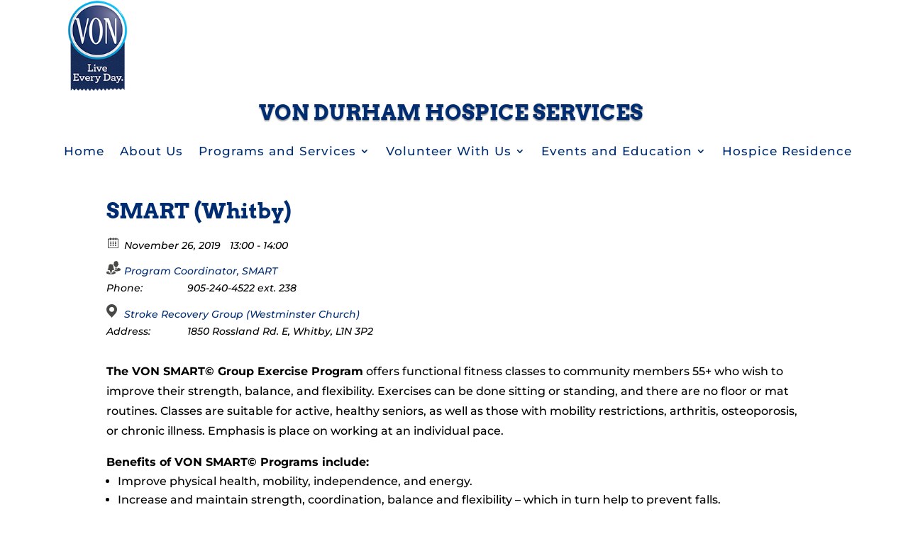

--- FILE ---
content_type: text/css
request_url: https://www.vondurham.org/wp-content/themes/divi-child/style.css?ver=4.21.0
body_size: -165
content:
/*
 Theme Name:     Divi Child Theme
 Template:       Divi
 Version:        1.0.0
*/
 
@import url("../Divi/style.css");

--- FILE ---
content_type: text/css
request_url: https://www.vondurham.org/wp-content/et-cache/global/et-divi-customizer-global.min.css?ver=1767232251
body_size: 1822
content:
body,.et_pb_column_1_2 .et_quote_content blockquote cite,.et_pb_column_1_2 .et_link_content a.et_link_main_url,.et_pb_column_1_3 .et_quote_content blockquote cite,.et_pb_column_3_8 .et_quote_content blockquote cite,.et_pb_column_1_4 .et_quote_content blockquote cite,.et_pb_blog_grid .et_quote_content blockquote cite,.et_pb_column_1_3 .et_link_content a.et_link_main_url,.et_pb_column_3_8 .et_link_content a.et_link_main_url,.et_pb_column_1_4 .et_link_content a.et_link_main_url,.et_pb_blog_grid .et_link_content a.et_link_main_url,body .et_pb_bg_layout_light .et_pb_post p,body .et_pb_bg_layout_dark .et_pb_post p{font-size:16px}.et_pb_slide_content,.et_pb_best_value{font-size:18px}body{color:#000000}h1,h2,h3,h4,h5,h6{color:#002d72}body{line-height:1.8em}#et_search_icon:hover,.mobile_menu_bar:before,.mobile_menu_bar:after,.et_toggle_slide_menu:after,.et-social-icon a:hover,.et_pb_sum,.et_pb_pricing li a,.et_pb_pricing_table_button,.et_overlay:before,.entry-summary p.price ins,.et_pb_member_social_links a:hover,.et_pb_widget li a:hover,.et_pb_filterable_portfolio .et_pb_portfolio_filters li a.active,.et_pb_filterable_portfolio .et_pb_portofolio_pagination ul li a.active,.et_pb_gallery .et_pb_gallery_pagination ul li a.active,.wp-pagenavi span.current,.wp-pagenavi a:hover,.nav-single a,.tagged_as a,.posted_in a{color:#009fdf}.et_pb_contact_submit,.et_password_protected_form .et_submit_button,.et_pb_bg_layout_light .et_pb_newsletter_button,.comment-reply-link,.form-submit .et_pb_button,.et_pb_bg_layout_light .et_pb_promo_button,.et_pb_bg_layout_light .et_pb_more_button,.et_pb_contact p input[type="checkbox"]:checked+label i:before,.et_pb_bg_layout_light.et_pb_module.et_pb_button{color:#009fdf}.footer-widget h4{color:#009fdf}.et-search-form,.nav li ul,.et_mobile_menu,.footer-widget li:before,.et_pb_pricing li:before,blockquote{border-color:#009fdf}.et_pb_counter_amount,.et_pb_featured_table .et_pb_pricing_heading,.et_quote_content,.et_link_content,.et_audio_content,.et_pb_post_slider.et_pb_bg_layout_dark,.et_slide_in_menu_container,.et_pb_contact p input[type="radio"]:checked+label i:before{background-color:#009fdf}.container,.et_pb_row,.et_pb_slider .et_pb_container,.et_pb_fullwidth_section .et_pb_title_container,.et_pb_fullwidth_section .et_pb_title_featured_container,.et_pb_fullwidth_header:not(.et_pb_fullscreen) .et_pb_fullwidth_header_container{max-width:1400px}.et_boxed_layout #page-container,.et_boxed_layout.et_non_fixed_nav.et_transparent_nav #page-container #top-header,.et_boxed_layout.et_non_fixed_nav.et_transparent_nav #page-container #main-header,.et_fixed_nav.et_boxed_layout #page-container #top-header,.et_fixed_nav.et_boxed_layout #page-container #main-header,.et_boxed_layout #page-container .container,.et_boxed_layout #page-container .et_pb_row{max-width:1560px}a{color:#002d72}.nav li ul{border-color:#002d72}.et_secondary_nav_enabled #page-container #top-header{background-color:#e8e8e8!important}#et-secondary-nav li ul{background-color:#e8e8e8}#main-footer .footer-widget h4,#main-footer .widget_block h1,#main-footer .widget_block h2,#main-footer .widget_block h3,#main-footer .widget_block h4,#main-footer .widget_block h5,#main-footer .widget_block h6{color:#009fdf}.footer-widget li:before{border-color:#009fdf}#footer-widgets .footer-widget li:before{top:10.6px}h1,h2,h3,h4,h5,h6,.et_quote_content blockquote p,.et_pb_slide_description .et_pb_slide_title{font-weight:bold;font-style:normal;text-transform:none;text-decoration:none}@media only screen and (min-width:981px){.et_pb_section{padding:2% 0}.et_pb_fullwidth_section{padding:0}.et_header_style_left #et-top-navigation,.et_header_style_split #et-top-navigation{padding:44px 0 0 0}.et_header_style_left #et-top-navigation nav>ul>li>a,.et_header_style_split #et-top-navigation nav>ul>li>a{padding-bottom:44px}.et_header_style_split .centered-inline-logo-wrap{width:87px;margin:-87px 0}.et_header_style_split .centered-inline-logo-wrap #logo{max-height:87px}.et_pb_svg_logo.et_header_style_split .centered-inline-logo-wrap #logo{height:87px}.et_header_style_centered #top-menu>li>a{padding-bottom:16px}.et_header_style_slide #et-top-navigation,.et_header_style_fullscreen #et-top-navigation{padding:35px 0 35px 0!important}.et_header_style_centered #main-header .logo_container{height:87px}#logo{max-height:100%}.et_pb_svg_logo #logo{height:100%}.et_header_style_centered.et_hide_primary_logo #main-header:not(.et-fixed-header) .logo_container,.et_header_style_centered.et_hide_fixed_logo #main-header.et-fixed-header .logo_container{height:15.66px}}@media only screen and (min-width:1750px){.et_pb_row{padding:35px 0}.et_pb_section{padding:35px 0}.single.et_pb_pagebuilder_layout.et_full_width_page .et_post_meta_wrapper{padding-top:105px}.et_pb_fullwidth_section{padding:0}}	h1,h2,h3,h4,h5,h6{font-family:'Arvo',Georgia,"Times New Roman",serif}body,input,textarea,select{font-family:'Montserrat',Helvetica,Arial,Lucida,sans-serif}h1,h2,h3,h4,h5,h6{margin-bottom:10px}#menu-main-navigation{padding-left:160px!important}#menu-main-navigation .logo-icon{position:absolute;z-index:9;max-width:138px;padding-right:0;top:-33px;left:0}#menu-main-navigation .nav-search .et-pb-icon{font-size:16px}.sub-menu{min-width:440px}.sub-menu li{width:100%}.sub-menu li a{width:400px!important}.et_pb_fullwidth_menu .et_pb_row{width:100%}.et_pb_widget_area_left{border-right:none}.widget_nav_menu .menu{}.widget_nav_menu .menu li{border-bottom:1px solid #009FDF;margin-bottom:0}.widget_nav_menu .menu a{font-size:18px;font-weight:600;color:#002D72;padding:13px 15px;display:inline-block;width:100%}.widget_nav_menu .menu a:hover{color:#4d5155}.widget_aboutmewidget{background:#D5EBD9;padding:30px 20px;margin-top:-9px}.widget_aboutmewidget a{background:#319b42;color:#fff!important;text-transform:uppercase;padding:6px 12px;display:inline-block;font-size:14px;font-weight:600;border-radius:3px;margin-top:15px}.widget_aboutmewidget a:hover{background:#002d72}.widget_aboutmewidget .widgettitle{margin-bottom:5px;text-transform:uppercase}.widget_aboutmewidget #about-image{display:none}.widget_media_image{margin-bottom:0!important}.footer-nav{text-align:right}.footer-nav li{display:inline-block;padding:0 12px}.footer-nav li a{font-weight:600;color:#fff;font-size:15px}.footer-nav li a:hover{text-decoration:underline;opacity:.87}.btn-inline .et_pb_button_module_wrapper{display:inline-block;margin:0 5px}.btn-inline{text-align:center!important}.widget_calendar #wp-calendar{}.widget_calendar #wp-calendar caption{margin-bottom:15px;text-transform:uppercase;font-family:'Montserrat',Helvetica,Arial,Lucida,sans-serif}.logo-icon a:hover{opacity:1}.et_pb_toggle_title{margin-bottom:0}.et_pb_contact_select{font-size:14px;padding:16px;color:#777}#footer-location a:hover{text-decoration:underline}.tribe-events-has-events{background:#eee}@media only screen and (max-width:980px){.et_pb_social_media_follow{text-align:left}.footer-nav{text-align:center}.footer-nav ul{padding:0}#page-container .et_pb_fullwidth_menu_0.et_pb_fullwidth_menu .et_mobile_menu a{color:#222!important;font-size:0.9rem;max-width:100%}.sub-menu{min-width:100%;max-width:100%}.et_mobile_menu li li{padding-left:0}}